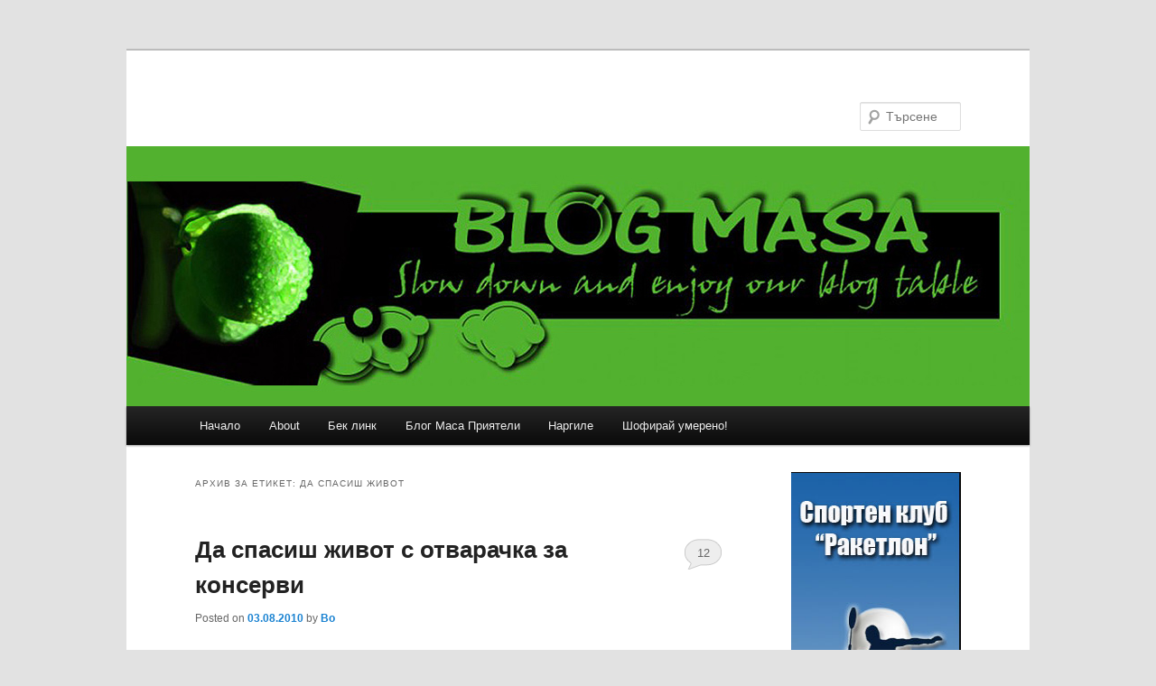

--- FILE ---
content_type: text/html; charset=UTF-8
request_url: https://www.blogmasa.com/tag/da-spasish-zhivot/
body_size: 9074
content:
<!DOCTYPE html>
<!--[if IE 6]>
<html id="ie6" lang="bg-BG" prefix="og: http://ogp.me/ns# fb: http://ogp.me/ns/fb#">
<![endif]-->
<!--[if IE 7]>
<html id="ie7" lang="bg-BG" prefix="og: http://ogp.me/ns# fb: http://ogp.me/ns/fb#">
<![endif]-->
<!--[if IE 8]>
<html id="ie8" lang="bg-BG" prefix="og: http://ogp.me/ns# fb: http://ogp.me/ns/fb#">
<![endif]-->
<!--[if !(IE 6) & !(IE 7) & !(IE 8)]><!-->
<html lang="bg-BG" prefix="og: http://ogp.me/ns# fb: http://ogp.me/ns/fb#">
<!--<![endif]-->
<head>
<meta charset="UTF-8" />
<meta name="viewport" content="width=device-width" />
<title>да спасиш живот |</title>
<link rel="profile" href="http://gmpg.org/xfn/11" />
<link rel="stylesheet" type="text/css" media="all" href="https://www.blogmasa.com/wp-content/themes/twentyeleven/style.css" />
<link rel="pingback" href="https://www.blogmasa.com/xmlrpc.php" />
<!--[if lt IE 9]>
<script src="https://www.blogmasa.com/wp-content/themes/twentyeleven/js/html5.js" type="text/javascript"></script>
<![endif]-->
﻿
<!-- All in One SEO Pack 2.2.7.2 by Michael Torbert of Semper Fi Web Design[577,615] -->
<meta name="keywords"  content="Срам" />

<link rel="canonical" href="https://www.blogmasa.com/tag/da-spasish-zhivot/" />
<!-- /all in one seo pack -->
<link rel="alternate" type="application/rss+xml" title=" &raquo; Хранилка" href="https://www.blogmasa.com/feed/" />
<link rel="alternate" type="application/rss+xml" title=" &raquo; Хранилка за коментари" href="https://www.blogmasa.com/comments/feed/" />
<link rel="alternate" type="application/rss+xml" title=" &raquo; Хранилка за етикета да спасиш живот " href="https://www.blogmasa.com/tag/da-spasish-zhivot/feed/" />
		<script type="text/javascript">
			window._wpemojiSettings = {"baseUrl":"https:\/\/s.w.org\/images\/core\/emoji\/72x72\/","ext":".png","source":{"concatemoji":"https:\/\/www.blogmasa.com\/wp-includes\/js\/wp-emoji-release.min.js?ver=4.3.34"}};
			!function(e,n,t){var a;function o(e){var t=n.createElement("canvas"),a=t.getContext&&t.getContext("2d");return!(!a||!a.fillText)&&(a.textBaseline="top",a.font="600 32px Arial","flag"===e?(a.fillText(String.fromCharCode(55356,56812,55356,56807),0,0),3e3<t.toDataURL().length):(a.fillText(String.fromCharCode(55357,56835),0,0),0!==a.getImageData(16,16,1,1).data[0]))}function i(e){var t=n.createElement("script");t.src=e,t.type="text/javascript",n.getElementsByTagName("head")[0].appendChild(t)}t.supports={simple:o("simple"),flag:o("flag")},t.DOMReady=!1,t.readyCallback=function(){t.DOMReady=!0},t.supports.simple&&t.supports.flag||(a=function(){t.readyCallback()},n.addEventListener?(n.addEventListener("DOMContentLoaded",a,!1),e.addEventListener("load",a,!1)):(e.attachEvent("onload",a),n.attachEvent("onreadystatechange",function(){"complete"===n.readyState&&t.readyCallback()})),(a=t.source||{}).concatemoji?i(a.concatemoji):a.wpemoji&&a.twemoji&&(i(a.twemoji),i(a.wpemoji)))}(window,document,window._wpemojiSettings);
		</script>
		<style type="text/css">
img.wp-smiley,
img.emoji {
	display: inline !important;
	border: none !important;
	box-shadow: none !important;
	height: 1em !important;
	width: 1em !important;
	margin: 0 .07em !important;
	vertical-align: -0.1em !important;
	background: none !important;
	padding: 0 !important;
}
</style>
<link rel='stylesheet' id='yarppWidgetCss-css'  href='https://www.blogmasa.com/wp-content/plugins/yet-another-related-posts-plugin/style/widget.css?ver=4.3.34' type='text/css' media='all' />
<script type='text/javascript' src='https://ajax.googleapis.com/ajax/libs/prototype/1.7.1.0/prototype.js?ver=1.7.1'></script>
<script type='text/javascript' src='https://ajax.googleapis.com/ajax/libs/scriptaculous/1.9.0/scriptaculous.js?ver=1.9.0'></script>
<script type='text/javascript' src='https://ajax.googleapis.com/ajax/libs/scriptaculous/1.9.0/effects.js?ver=1.9.0'></script>
<script type='text/javascript' src='https://www.blogmasa.com/wp-content/plugins/lightbox-2/lightbox.js?ver=1.8'></script>
<link rel="EditURI" type="application/rsd+xml" title="RSD" href="https://www.blogmasa.com/xmlrpc.php?rsd" />
<link rel="wlwmanifest" type="application/wlwmanifest+xml" href="https://www.blogmasa.com/wp-includes/wlwmanifest.xml" /> 
<meta name="generator" content="WordPress 4.3.34" />

<script type="text/javascript">
	function addHandler(object, event, handler) {
		if (typeof object.addEventListener != 'undefined') 
			object.addEventListener(event, handler, false);
		else
			if (typeof object.attachEvent != 'undefined')
				object.attachEvent('on' + event, handler);
			else 
				throw 'Incompatible browser';
	}
</script>

	<!-- begin lightbox scripts -->
	<script type="text/javascript">
    //<![CDATA[
    document.write('<link rel="stylesheet" href="https://www.blogmasa.com/wp-content/plugins/lightbox-2/Themes/Black/lightbox.css" type="text/css" media="screen" />');
    //]]>
    </script>
	<!-- end lightbox scripts -->
	<style type="text/css">.recentcomments a{display:inline !important;padding:0 !important;margin:0 !important;}</style>

<!-- START - Facebook Open Graph, Google+ and Twitter Card Tags 2.0.8.2 -->
 <!-- Facebook Open Graph -->
  <meta property="og:locale" content="bg_BG"/>
  <meta property="og:site_name" content=""/>
  <meta property="og:title" content="да спасиш живот"/>
  <meta property="og:url" content="https://www.blogmasa.com/tag/da-spasish-zhivot/"/>
  <meta property="og:type" content="article"/>
  <meta property="og:description" content="да спасиш живот"/>
  <meta property="article:publisher" content="https://www.facebook.com/surfpmcom/"/>
 <!-- Google+ / Schema.org -->
  <meta itemprop="name" content="да спасиш живот"/>
  <meta itemprop="description" content="да спасиш живот"/>
 <!-- Twitter Cards -->
  <meta name="twitter:title" content="да спасиш живот"/>
  <meta name="twitter:url" content="https://www.blogmasa.com/tag/da-spasish-zhivot/"/>
  <meta name="twitter:description" content="да спасиш живот"/>
  <meta name="twitter:card" content="summary_large_image"/>
 <!-- SEO -->
 <!-- Misc. tags -->
<!-- END - Facebook Open Graph, Google+ and Twitter Card Tags 2.0.8.2 -->

</head>

<body class="archive tag tag-da-spasish-zhivot tag-1102 two-column right-sidebar">
<div id="page" class="hfeed">
	<header id="branding" role="banner">
			<hgroup>
				<h1 id="site-title"><span><a href="https://www.blogmasa.com/" rel="home"></a></span></h1>
				<h2 id="site-description"></h2>
			</hgroup>

						<a href="https://www.blogmasa.com/">
									<img src="https://www.blogmasa.com/wp-content/uploads/2017/08/blogmasa-logo.jpg" width="1000" height="288" alt="" />
							</a>
			
								<form method="get" id="searchform" action="https://www.blogmasa.com/">
		<label for="s" class="assistive-text">Търсене</label>
		<input type="text" class="field" name="s" id="s" placeholder="Търсене" />
		<input type="submit" class="submit" name="submit" id="searchsubmit" value="Търсене" />
	</form>
			
			<nav id="access" role="navigation">
				<h3 class="assistive-text">Основно меню</h3>
								<div class="skip-link"><a class="assistive-text" href="#content">Към основното съдържание</a></div>
									<div class="skip-link"><a class="assistive-text" href="#secondary">Към вторичното съдържание</a></div>
												<div class="menu"><ul><li ><a href="https://www.blogmasa.com/">Начало</a></li><li class="page_item page-item-2"><a href="https://www.blogmasa.com/about/">About</a></li><li class="page_item page-item-163"><a href="https://www.blogmasa.com/bak-link/">Бек линк</a></li><li class="page_item page-item-164"><a href="https://www.blogmasa.com/blogmasa-links/">Блог Маса Приятели</a></li><li class="page_item page-item-95"><a href="https://www.blogmasa.com/nargile/">Наргиле</a></li><li class="page_item page-item-190"><a href="https://www.blogmasa.com/shofiray-umreno/">Шофирай умерено!</a></li></ul></div>
			</nav><!-- #access -->
	</header><!-- #branding -->


	<div id="main">

		<section id="primary">
			<div id="content" role="main">

			
				<header class="page-header">
					<h1 class="page-title">Архив за етикет: <span>да спасиш живот</span></h1>

									</header>

				
								<div id='fb-root'></div>
					<script type='text/javascript'>
						window.fbAsyncInit = function()
						{
							FB.init({appId: null, status: true, cookie: true, xfbml: true});
						};
						(function()
						{
							var e = document.createElement('script'); e.async = true;
							e.src = document.location.protocol + '//connect.facebook.net/bg_BG/all.js';
							document.getElementById('fb-root').appendChild(e);
						}());
					</script>	
					
					
	<article id="post-629" class="post-629 post type-post status-publish format-standard hentry category-sram tag-whiskas tag-da-spasish-zhivot tag-konservna-kutiya tag-kote tag-koteshka-hrana tag-kotka tag-otvaratchka-za-konservi tag-snimka-na-kotka">
		<header class="entry-header">
						<h1 class="entry-title"><a href="https://www.blogmasa.com/2010/08/da-spasish-jivot-s-otvarachka-za-konservi/" rel="bookmark">Да спасиш живот с отварачка за консерви</a></h1>
			
						<div class="entry-meta">
				<span class="sep">Posted on </span><a href="https://www.blogmasa.com/2010/08/da-spasish-jivot-s-otvarachka-za-konservi/" title="11:28" rel="bookmark"><time class="entry-date" datetime="2010-08-03T11:28:07+00:00">03.08.2010</time></a><span class="by-author"> <span class="sep"> by </span> <span class="author vcard"><a class="url fn n" href="https://www.blogmasa.com/author/bo/" title="Всички публикации от Bo" rel="author">Bo</a></span></span>			</div><!-- .entry-meta -->
			
						<div class="comments-link">
				<a href="https://www.blogmasa.com/2010/08/da-spasish-jivot-s-otvarachka-za-konservi/#comments">12</a>			</div>
					</header><!-- .entry-header -->

				<div class="entry-content">
			<p><a href="http://www.blogmasa.com/wp-content/uploads/2010/08/kotka-snimka.jpg" rel="lightbox[629]"><img class="alignnone size-full wp-image-634" title="снимка на котка" src="http://www.blogmasa.com/wp-content/uploads/2010/08/kotka-snimka.jpg" alt="" width="440" height="230" /></a><br />
Това се случи преди няколко дни. На връщане от гости към 01.30am, пред блока  до кофите за боклук, едно момче си снима нещо на земята. Докато се приближавам, виждам как взема някаква консервна кутия и я вдига от земята, а след нея – тяло на котка, но без главата. (Ако трябва да си призная, в първият момент ми става смешно, че stupid котка си е завряла главата в консервна кутия от котешка храна.) Котката посегна да го одере и той я хвърли на земята, мина край мен, каза нещо на гръцко-български, и замина. Стигнах до котката, направих няколко опита в продължение на минута-две да извадя кутията, при единият опит се показаха ушите на котето, но само след едно вдишване, цялата и глава пак влезе вътре. (Пояснение: представете си само как влиза тръба 10 цола в тръба 10 цола – само котката си знае как се е навряла).<br />
Не знам още колко street живота имаше тази котка, но с това разредено дишане, беше на път да издуха и последните няколко наведнъж.<br />
Явно гледам много телевизия и се сещам от там за разни животински полиции или патрули, но естествено, това го няма в БГ. За щастие, на едно кръстовище от вкъщи е денонощната Първа частна Ветеринарна Болница. Скачам в колата, и след 1 минута бях пред вратата с идеята да взема доктора и една клетка и да ходим да приберем нещастната котка. Оппппппааааа!!! Да, ама не! Докторът бил дежурен и не можел да мръдне, защото можело да дойде някой спешен случай – като например преял с Whiskas булон и да иска да повърне, а да не става! <img src="https://www.blogmasa.com/wp-includes/images/smilies/simple-smile.png" alt=":)" class="wp-smiley" style="height: 1em; max-height: 1em;" /> Спешно, ти казвам, спешно!!! Но пък каза, че ако му я донесем, щял да help-не, разбираш ли! (Бел.ред: Ама ако не успеем, ….sorry за котето.)<br />
На такива отзивчиви доктори не искам да им пожелавам нищо, че едни ‘добри’ пожелания ми идват на ум…..<br />
Пак в колата, и след 1 минута съм при котката (и добре, че две момичета бяха останали при нея, че ако я бяха видели глутницата любвеобвилни кучета, не вярвам, че щяхме да я открием цяла), а тя, горката, беше много зле – дишаше едва-едва. <img src="https://www.blogmasa.com/wp-includes/images/smilies/frownie.png" alt=":(" class="wp-smiley" style="height: 1em; max-height: 1em;" /> Сетих се, че с нещо трябва да направя отвор в кутията. Качих се до нас, взе отвертка, даже чук, нооооо – един грешен удар с него, и може да я прибера директно в Рая. Оставих го и взех отварачката за консерви (логично, ама като гледаш как животинчето умира, хич не ти е логично в главата!).<br />
После е ясно какво стана – след като направих 3-4 отвора, се чу как BiTurbo-то на котето се включи отново, сложих я в една раница от крило за kitesurf, и – пак към доктора.<br />
Усещането при вида на ‘свободната’ котка не мога да го опиша….. ама е от онези, които ти стоплят душата.</p>
<p>P.S.<br />
А на котките в квартала, бройката им е отново точна, поне за сега <img src="https://www.blogmasa.com/wp-includes/images/smilies/simple-smile.png" alt=":)" class="wp-smiley" style="height: 1em; max-height: 1em;" /><br />
Пиийс, бабе, пийс!</p>
<p>Една котка се напушила много здраво и тръгнала да се разхожда по &#8222;Графа&#8220;. Нещеш ли,  я видяла някаква бабичка и започнала да й говори :<br />
&#8211; Писи &#8211; пис &#8211; пийс &#8211; пийс&#8230;..<br />
Котката я погледнала, поизправила се, вдигнала два пръста и й казала :<br />
&#8211; Пийс, бабе, пийс !<br />
(&#8222;peace&#8220; = мир (англ.), чете се ‘пийс’)</p>
<div class='wpfblike' style='height: 40px;'><fb:like href='https://www.blogmasa.com/2010/08/da-spasish-jivot-s-otvarachka-za-konservi/' layout='button_count' show_faces='true' width='400' action='like' colorscheme='light' send='false' /></div>					</div><!-- .entry-content -->
		
		<footer class="entry-meta">
												<span class="cat-links">
				<span class="entry-utility-prep entry-utility-prep-cat-links">Публикувано в</span> <a href="https://www.blogmasa.com/category/sram/" rel="category tag">Срам</a>			</span>
															<span class="sep"> | </span>
							<span class="tag-links">
				<span class="entry-utility-prep entry-utility-prep-tag-links">Етикети:</span> <a href="https://www.blogmasa.com/tag/whiskas/" rel="tag">whiskas</a>, <a href="https://www.blogmasa.com/tag/da-spasish-zhivot/" rel="tag">да спасиш живот</a>, <a href="https://www.blogmasa.com/tag/konservna-kutiya/" rel="tag">консервна кутия</a>, <a href="https://www.blogmasa.com/tag/kote/" rel="tag">коте</a>, <a href="https://www.blogmasa.com/tag/koteshka-hrana/" rel="tag">котешка храна</a>, <a href="https://www.blogmasa.com/tag/kotka/" rel="tag">котка</a>, <a href="https://www.blogmasa.com/tag/otvaratchka-za-konservi/" rel="tag">отварачка за консерви</a>, <a href="https://www.blogmasa.com/tag/snimka-na-kotka/" rel="tag">снимка на котка</a>			</span>
						
									<span class="sep"> | </span>
						<span class="comments-link"><a href="https://www.blogmasa.com/2010/08/da-spasish-jivot-s-otvarachka-za-konservi/#comments"><b>12</b> отговора</a></span>
			
					</footer><!-- .entry-meta -->
	</article><!-- #post-629 -->

				
				
			
			</div><!-- #content -->
		</section><!-- #primary -->

		<div id="secondary" class="widget-area" role="complementary">
			<aside id="text-5" class="widget widget_text">			<div class="textwidget"><a href="http://www.raketlon.com/" target="_blank"><img src="http://www.blogmasa.com/images/raketlon.jpg" alt="Бадминтон тренировки Варна" width="200" height="571"></a></div>
		</aside><aside id="tag_cloud-2" class="widget widget_tag_cloud"><h3 class="widget-title">Етикети</h3><div class="tagcloud"><a href='https://www.blogmasa.com/tag/adidas/' class='tag-link-104' title='3 теми' style='font-size: 8pt;'>Adidas</a>
<a href='https://www.blogmasa.com/tag/bougainvillea/' class='tag-link-178' title='4 теми' style='font-size: 10.121212121212pt;'>Bougainvillea</a>
<a href='https://www.blogmasa.com/tag/chill-out/' class='tag-link-128' title='3 теми' style='font-size: 8pt;'>chill out</a>
<a href='https://www.blogmasa.com/tag/kite-surf/' class='tag-link-35' title='3 теми' style='font-size: 8pt;'>kite surf</a>
<a href='https://www.blogmasa.com/tag/kitesurf/' class='tag-link-117' title='5 теми' style='font-size: 11.818181818182pt;'>kitesurf</a>
<a href='https://www.blogmasa.com/tag/kitesurfing/' class='tag-link-30' title='3 теми' style='font-size: 8pt;'>KiteSurfing</a>
<a href='https://www.blogmasa.com/tag/linkin-park/' class='tag-link-355' title='5 теми' style='font-size: 11.818181818182pt;'>Linkin Park</a>
<a href='https://www.blogmasa.com/tag/lyrics/' class='tag-link-145' title='15 теми' style='font-size: 20.727272727273pt;'>lyrics</a>
<a href='https://www.blogmasa.com/tag/rafael-nadal/' class='tag-link-286' title='3 теми' style='font-size: 8pt;'>Rafael Nadal</a>
<a href='https://www.blogmasa.com/tag/seo/' class='tag-link-486' title='3 теми' style='font-size: 8pt;'>SEO</a>
<a href='https://www.blogmasa.com/tag/soundtrack/' class='tag-link-594' title='4 теми' style='font-size: 10.121212121212pt;'>soundtrack</a>
<a href='https://www.blogmasa.com/tag/tennis/' class='tag-link-283' title='3 теми' style='font-size: 8pt;'>tennis</a>
<a href='https://www.blogmasa.com/tag/video/' class='tag-link-321' title='8 теми' style='font-size: 15.424242424242pt;'>video</a>
<a href='https://www.blogmasa.com/tag/windsurf/' class='tag-link-122' title='3 теми' style='font-size: 8pt;'>WindSurf</a>
<a href='https://www.blogmasa.com/tag/badminton/' class='tag-link-639' title='5 теми' style='font-size: 11.818181818182pt;'>Бадминтон</a>
<a href='https://www.blogmasa.com/tag/bugenviliya/' class='tag-link-177' title='4 теми' style='font-size: 10.121212121212pt;'>Бугенвилия</a>
<a href='https://www.blogmasa.com/tag/varna/' class='tag-link-115' title='9 теми' style='font-size: 16.484848484848pt;'>Варна</a>
<a href='https://www.blogmasa.com/tag/videos/' class='tag-link-1427' title='11 теми' style='font-size: 18.181818181818pt;'>Видео</a>
<a href='https://www.blogmasa.com/tag/kayt-sarf/' class='tag-link-278' title='5 теми' style='font-size: 11.818181818182pt;'>Кайт Сърф</a>
<a href='https://www.blogmasa.com/tag/nargile/' class='tag-link-1429' title='3 теми' style='font-size: 8pt;'>Наргиле</a>
<a href='https://www.blogmasa.com/tag/twilight/' class='tag-link-593' title='4 теми' style='font-size: 10.121212121212pt;'>Тwilight</a>
<a href='https://www.blogmasa.com/tag/cvetq/' class='tag-link-1431' title='4 теми' style='font-size: 10.121212121212pt;'>Цветя</a>
<a href='https://www.blogmasa.com/tag/sharj/' class='tag-link-1433' title='3 теми' style='font-size: 8pt;'>Шарж</a>
<a href='https://www.blogmasa.com/tag/shkorpilovtsi/' class='tag-link-100' title='3 теми' style='font-size: 8pt;'>Шкорпиловци</a>
<a href='https://www.blogmasa.com/tag/vits/' class='tag-link-167' title='14 теми' style='font-size: 20.30303030303pt;'>виц</a>
<a href='https://www.blogmasa.com/tag/vitsove/' class='tag-link-64' title='8 теми' style='font-size: 15.424242424242pt;'>вицове</a>
<a href='https://www.blogmasa.com/tag/golyamata-lyubov/' class='tag-link-163' title='3 теми' style='font-size: 8pt;'>голямата любов</a>
<a href='https://www.blogmasa.com/tag/zimni-snimki/' class='tag-link-99' title='3 теми' style='font-size: 8pt;'>зимни снимки</a>
<a href='https://www.blogmasa.com/tag/kayt/' class='tag-link-31' title='7 теми' style='font-size: 14.363636363636pt;'>кайт</a>
<a href='https://www.blogmasa.com/tag/kaytsarf/' class='tag-link-511' title='4 теми' style='font-size: 10.121212121212pt;'>кайтсърф</a>
<a href='https://www.blogmasa.com/tag/klip/' class='tag-link-272' title='7 теми' style='font-size: 14.363636363636pt;'>клип</a>
<a href='https://www.blogmasa.com/tag/muzika/' class='tag-link-296' title='4 теми' style='font-size: 10.121212121212pt;'>музика</a>
<a href='https://www.blogmasa.com/tag/nov-album/' class='tag-link-156' title='3 теми' style='font-size: 8pt;'>нов албум</a>
<a href='https://www.blogmasa.com/tag/pesen/' class='tag-link-273' title='5 теми' style='font-size: 11.818181818182pt;'>песен</a>
<a href='https://www.blogmasa.com/tag/plazh/' class='tag-link-42' title='3 теми' style='font-size: 8pt;'>плаж</a>
<a href='https://www.blogmasa.com/tag/reklama/' class='tag-link-1432' title='3 теми' style='font-size: 8pt;'>реклама</a>
<a href='https://www.blogmasa.com/tag/smyah/' class='tag-link-181' title='17 теми' style='font-size: 22pt;'>смях</a>
<a href='https://www.blogmasa.com/tag/snimka/' class='tag-link-215' title='3 теми' style='font-size: 8pt;'>снимка</a>
<a href='https://www.blogmasa.com/tag/snimki/' class='tag-link-59' title='12 теми' style='font-size: 18.818181818182pt;'>снимки</a>
<a href='https://www.blogmasa.com/tag/snimki-varna/' class='tag-link-171' title='3 теми' style='font-size: 8pt;'>снимки варна</a>
<a href='https://www.blogmasa.com/tag/sarf/' class='tag-link-33' title='6 теми' style='font-size: 13.30303030303pt;'>сърф</a>
<a href='https://www.blogmasa.com/tag/tekst/' class='tag-link-391' title='3 теми' style='font-size: 8pt;'>текст</a>
<a href='https://www.blogmasa.com/tag/tenis/' class='tag-link-284' title='5 теми' style='font-size: 11.818181818182pt;'>тенис</a>
<a href='https://www.blogmasa.com/tag/unikalni-snimki/' class='tag-link-367' title='3 теми' style='font-size: 8pt;'>уникални снимки</a>
<a href='https://www.blogmasa.com/tag/film/' class='tag-link-383' title='4 теми' style='font-size: 10.121212121212pt;'>филм</a></div>
</aside><aside id="text-6" class="widget widget_text">			<div class="textwidget"><a href="http://www.kitesurf-varna.com/lessons/" target="_blank"><img src="http://www.kitesurf-varna.com/ban/kite_surf_uroci.jpg" alt="Кайт Сърф Уроци" width="200" height="505"></a></div>
		</aside><aside id="linkcat-2" class="widget widget_links"><h3 class="widget-title">Web Partner</h3>
	<ul class='xoxo blogroll'>
<li><a href="http://www.blogmasa.com/?page_id=163" title="Прибави се с бак линк.">&gt; Прибави се &lt;</a></li>
<li><a href="http://www.kitesurf-varna.com/index.html" rel="friend" title="Varna Kite Surf and Wind Surf Weather Forecasting Online Kite Surf Photos and Video &#8211; kitesurfing action." target="_blank">Kite Surf Varna</a></li>
<li><a href="http://www.kitesurf-varna.com/blog/" title="Kite Surfing Blog" target="_blank">Kite Surfing Blog</a></li>
<li><a href="http://www.stat1973.com/" title="Steliyan" target="_blank">Steliyan&#8217;s life</a></li>
<li><a href="http://www.bs-art.org" rel="friend">Two Loop Media</a></li>
<li><a href="http://vieeco.com" title="здравословен баланс на тялото с super elexir alkalising greens">Vieeco &#8211; Вашето Wellness пътуване</a></li>
<li><a href="http://www.raketlon.com" title="Бадминтон Варна">Бадминтон Варна</a></li>
<li><a href="http://www.clinic-bg.com" title="Ботокс Попълване на бръчки Уголемяване на устни LPG масаж Варна" target="_blank">Ботокс Варна</a></li>

	</ul>
</aside>
<aside id="text-7" class="widget widget_text">			<div class="textwidget"><b>Blockchain and Crypto Coins</b>
<br><br>
Digital Currency Exchanges<br>
<a href="https://www.binance.com/?ref=10925622" target="_blank" rel="nofollow">Binance</a> | <a href="https://yobit.io/?bonus=LzRSu" target="_blank" rel="nofollow">Yobit</a> | <a href="https://www.cryptopia.co.nz/Register?referrer=sibin_atanasov" rel="nofollow">Cryptopia</a> | <a href="https://www.bitmart.com/?r=96844" target="_blank" rel="nofollow">Bitmart</a> NEW
<br><br>
The Best Decentralized Exchange<br>
<a href="https://www.altcoin.io?kid=M6WMK" target="_blank" rel="nofollow">Altcoin</a> NEW
<br><br>
Buy Coins with Credit Card<br>
<a href="https://www.coinbase.com/join/59e5c3723bfa9c027268999d" target="_blank" rel="nofollow">Coinbase</a> | <a href="https://www.coinmama.com/?ref=submin" target="_blank" rel="nofollow">Coinmama</a>
<br><br>
Peer to Peer Marketplace<br>
<a href="https://localbitcoins.com/?ch=submin" target="_blank" rel="nofollow">LocalBitcoins</a>
<br><br>
Exchanges Crypto to Fiat<br>
<a href="https://paxful.com/roots/buy-bitcoin/index?affiliate=DV3QRm2MkRN" target="_blank" rel="nofollow">Paxful</a> | <a href="https://exmo.com/?ref=1171003" rel="nofollow">EXMO</a> | <a href="https://baksman.org/?rid=15163645046066" target="_blank" rel="nofollow">BaksMan</a> | <a href="https://www.changer.com/?ref=sibmin" target="_blank" rel="nofollow">Changer</a>
<br><br>
Hardware Wallets<br>
<a href="https://www.ledgerwallet.com/r/3951" target="_blank" rel="nofollow">LedgerWallet</a> | <a href="https://trezor.io/?a=ssiibboo@gmail.com" rel="nofollow">Trezor</a> | <a href="https://www.keepkey.com/" rel="nofollow">KeepKey</a>
<br><br>
Keep Accounts Safe<br>
<a href="https://www.yubico.com" target="_blank" rel="nofollow">YubiKey</a> 2FA/U2F
<br><br>
Cryto Plastic Card<br>
<a href="https://spectrocoin.com/en/signup.html?referralId=569204588" rel="nofollow">Spectro</a> | <a href="https://wallet.advcash.com/referral/b32c7078-c941-43fa-8f01-0b946882b215" rel="nofollow">Advcash</a> | <a href="https://uquid.com/account/register/a?u=UQ451337" rel="nofollow">Uquid</a> | <a href="https://app.wirexapp.com/join/F_5fORztREaZYq3n27CmYQ" rel="nofollow">Wirex</a> | <a href="https://revolut.com/r/sibin7pg!crypto" rel="nofollow">Revolut</a></div>
		</aside>		</div><!-- #secondary .widget-area -->
<input type="hidden" name="sFjcwuuxiqDI" id="sFjcwuuxiqDI" />
<script type="text/javascript">
function f0UBs1bVPJfGX() {
	var o=document.getElementById("sFjcwuuxiqDI");
	o.value="piIvJaukzKzz";
}
var bAv8O1woLIQYt = document.getElementById("submit");
if (bAv8O1woLIQYt) {
	var cs2hPMeAyPXqo = document.getElementById("sFjcwuuxiqDI");
	var pJru2jQlGu6Oq = bAv8O1woLIQYt.parentNode;
	pJru2jQlGu6Oq.appendChild(cs2hPMeAyPXqo, bAv8O1woLIQYt);
	addHandler(bAv8O1woLIQYt, "mousedown", f0UBs1bVPJfGX);
	addHandler(bAv8O1woLIQYt, "keypress", f0UBs1bVPJfGX);
}
</script>

	</div><!-- #main -->

	<footer id="colophon" role="contentinfo">

			

			<div id="site-generator">
								<a href="https://wordpress.org/" title="Семантична система за публикуване">Задвижвано с гордост от  WordPress</a>
			</div>
	</footer><!-- #colophon -->
</div><!-- #page -->


</body>
</html>